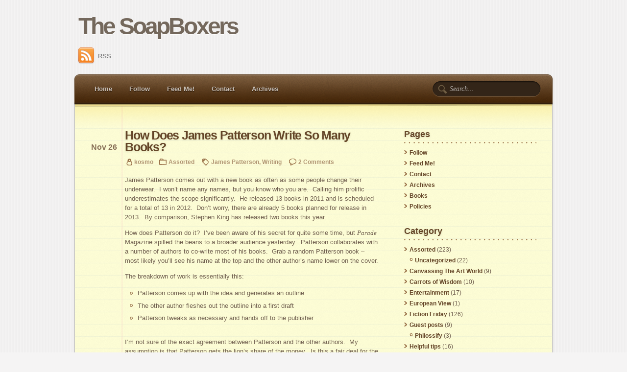

--- FILE ---
content_type: text/html; charset=UTF-8
request_url: https://www.thesoapboxers.com/2012/11/26/how-does-james-patterson-write-so-many-books/
body_size: 10641
content:
<!DOCTYPE html PUBLIC "-//W3C//DTD XHTML 1.0 Transitional//EN" "http://www.w3.org/TR/xhtml1/DTD/xhtml1-transitional.dtd">
<html xmlns="http://www.w3.org/1999/xhtml">
<head>
<meta http-equiv="Content-Type" content="text/html; charset=UTF-8" />
<title>  How Does James Patterson Write So Many Books?</title>

<link href="https://www.thesoapboxers.com/wp-content/themes/old-notepad-theme/style.css" rel="stylesheet" type="text/css" />
<link rel="pingback" href="https://www.thesoapboxers.com/xmlrpc.php" />

<meta name='robots' content='max-image-preview:large' />
<link rel="alternate" type="application/rss+xml" title="The SoapBoxers &raquo; How Does James Patterson Write So Many Books? Comments Feed" href="https://www.thesoapboxers.com/2012/11/26/how-does-james-patterson-write-so-many-books/feed/" />
<link rel="alternate" title="oEmbed (JSON)" type="application/json+oembed" href="https://www.thesoapboxers.com/wp-json/oembed/1.0/embed?url=https%3A%2F%2Fwww.thesoapboxers.com%2F2012%2F11%2F26%2Fhow-does-james-patterson-write-so-many-books%2F" />
<link rel="alternate" title="oEmbed (XML)" type="text/xml+oembed" href="https://www.thesoapboxers.com/wp-json/oembed/1.0/embed?url=https%3A%2F%2Fwww.thesoapboxers.com%2F2012%2F11%2F26%2Fhow-does-james-patterson-write-so-many-books%2F&#038;format=xml" />
<style id='wp-img-auto-sizes-contain-inline-css' type='text/css'>
img:is([sizes=auto i],[sizes^="auto," i]){contain-intrinsic-size:3000px 1500px}
/*# sourceURL=wp-img-auto-sizes-contain-inline-css */
</style>
<style id='wp-emoji-styles-inline-css' type='text/css'>

	img.wp-smiley, img.emoji {
		display: inline !important;
		border: none !important;
		box-shadow: none !important;
		height: 1em !important;
		width: 1em !important;
		margin: 0 0.07em !important;
		vertical-align: -0.1em !important;
		background: none !important;
		padding: 0 !important;
	}
/*# sourceURL=wp-emoji-styles-inline-css */
</style>
<style id='wp-block-library-inline-css' type='text/css'>
:root{--wp-block-synced-color:#7a00df;--wp-block-synced-color--rgb:122,0,223;--wp-bound-block-color:var(--wp-block-synced-color);--wp-editor-canvas-background:#ddd;--wp-admin-theme-color:#007cba;--wp-admin-theme-color--rgb:0,124,186;--wp-admin-theme-color-darker-10:#006ba1;--wp-admin-theme-color-darker-10--rgb:0,107,160.5;--wp-admin-theme-color-darker-20:#005a87;--wp-admin-theme-color-darker-20--rgb:0,90,135;--wp-admin-border-width-focus:2px}@media (min-resolution:192dpi){:root{--wp-admin-border-width-focus:1.5px}}.wp-element-button{cursor:pointer}:root .has-very-light-gray-background-color{background-color:#eee}:root .has-very-dark-gray-background-color{background-color:#313131}:root .has-very-light-gray-color{color:#eee}:root .has-very-dark-gray-color{color:#313131}:root .has-vivid-green-cyan-to-vivid-cyan-blue-gradient-background{background:linear-gradient(135deg,#00d084,#0693e3)}:root .has-purple-crush-gradient-background{background:linear-gradient(135deg,#34e2e4,#4721fb 50%,#ab1dfe)}:root .has-hazy-dawn-gradient-background{background:linear-gradient(135deg,#faaca8,#dad0ec)}:root .has-subdued-olive-gradient-background{background:linear-gradient(135deg,#fafae1,#67a671)}:root .has-atomic-cream-gradient-background{background:linear-gradient(135deg,#fdd79a,#004a59)}:root .has-nightshade-gradient-background{background:linear-gradient(135deg,#330968,#31cdcf)}:root .has-midnight-gradient-background{background:linear-gradient(135deg,#020381,#2874fc)}:root{--wp--preset--font-size--normal:16px;--wp--preset--font-size--huge:42px}.has-regular-font-size{font-size:1em}.has-larger-font-size{font-size:2.625em}.has-normal-font-size{font-size:var(--wp--preset--font-size--normal)}.has-huge-font-size{font-size:var(--wp--preset--font-size--huge)}.has-text-align-center{text-align:center}.has-text-align-left{text-align:left}.has-text-align-right{text-align:right}.has-fit-text{white-space:nowrap!important}#end-resizable-editor-section{display:none}.aligncenter{clear:both}.items-justified-left{justify-content:flex-start}.items-justified-center{justify-content:center}.items-justified-right{justify-content:flex-end}.items-justified-space-between{justify-content:space-between}.screen-reader-text{border:0;clip-path:inset(50%);height:1px;margin:-1px;overflow:hidden;padding:0;position:absolute;width:1px;word-wrap:normal!important}.screen-reader-text:focus{background-color:#ddd;clip-path:none;color:#444;display:block;font-size:1em;height:auto;left:5px;line-height:normal;padding:15px 23px 14px;text-decoration:none;top:5px;width:auto;z-index:100000}html :where(.has-border-color){border-style:solid}html :where([style*=border-top-color]){border-top-style:solid}html :where([style*=border-right-color]){border-right-style:solid}html :where([style*=border-bottom-color]){border-bottom-style:solid}html :where([style*=border-left-color]){border-left-style:solid}html :where([style*=border-width]){border-style:solid}html :where([style*=border-top-width]){border-top-style:solid}html :where([style*=border-right-width]){border-right-style:solid}html :where([style*=border-bottom-width]){border-bottom-style:solid}html :where([style*=border-left-width]){border-left-style:solid}html :where(img[class*=wp-image-]){height:auto;max-width:100%}:where(figure){margin:0 0 1em}html :where(.is-position-sticky){--wp-admin--admin-bar--position-offset:var(--wp-admin--admin-bar--height,0px)}@media screen and (max-width:600px){html :where(.is-position-sticky){--wp-admin--admin-bar--position-offset:0px}}

/*# sourceURL=wp-block-library-inline-css */
</style><style id='global-styles-inline-css' type='text/css'>
:root{--wp--preset--aspect-ratio--square: 1;--wp--preset--aspect-ratio--4-3: 4/3;--wp--preset--aspect-ratio--3-4: 3/4;--wp--preset--aspect-ratio--3-2: 3/2;--wp--preset--aspect-ratio--2-3: 2/3;--wp--preset--aspect-ratio--16-9: 16/9;--wp--preset--aspect-ratio--9-16: 9/16;--wp--preset--color--black: #000000;--wp--preset--color--cyan-bluish-gray: #abb8c3;--wp--preset--color--white: #ffffff;--wp--preset--color--pale-pink: #f78da7;--wp--preset--color--vivid-red: #cf2e2e;--wp--preset--color--luminous-vivid-orange: #ff6900;--wp--preset--color--luminous-vivid-amber: #fcb900;--wp--preset--color--light-green-cyan: #7bdcb5;--wp--preset--color--vivid-green-cyan: #00d084;--wp--preset--color--pale-cyan-blue: #8ed1fc;--wp--preset--color--vivid-cyan-blue: #0693e3;--wp--preset--color--vivid-purple: #9b51e0;--wp--preset--gradient--vivid-cyan-blue-to-vivid-purple: linear-gradient(135deg,rgb(6,147,227) 0%,rgb(155,81,224) 100%);--wp--preset--gradient--light-green-cyan-to-vivid-green-cyan: linear-gradient(135deg,rgb(122,220,180) 0%,rgb(0,208,130) 100%);--wp--preset--gradient--luminous-vivid-amber-to-luminous-vivid-orange: linear-gradient(135deg,rgb(252,185,0) 0%,rgb(255,105,0) 100%);--wp--preset--gradient--luminous-vivid-orange-to-vivid-red: linear-gradient(135deg,rgb(255,105,0) 0%,rgb(207,46,46) 100%);--wp--preset--gradient--very-light-gray-to-cyan-bluish-gray: linear-gradient(135deg,rgb(238,238,238) 0%,rgb(169,184,195) 100%);--wp--preset--gradient--cool-to-warm-spectrum: linear-gradient(135deg,rgb(74,234,220) 0%,rgb(151,120,209) 20%,rgb(207,42,186) 40%,rgb(238,44,130) 60%,rgb(251,105,98) 80%,rgb(254,248,76) 100%);--wp--preset--gradient--blush-light-purple: linear-gradient(135deg,rgb(255,206,236) 0%,rgb(152,150,240) 100%);--wp--preset--gradient--blush-bordeaux: linear-gradient(135deg,rgb(254,205,165) 0%,rgb(254,45,45) 50%,rgb(107,0,62) 100%);--wp--preset--gradient--luminous-dusk: linear-gradient(135deg,rgb(255,203,112) 0%,rgb(199,81,192) 50%,rgb(65,88,208) 100%);--wp--preset--gradient--pale-ocean: linear-gradient(135deg,rgb(255,245,203) 0%,rgb(182,227,212) 50%,rgb(51,167,181) 100%);--wp--preset--gradient--electric-grass: linear-gradient(135deg,rgb(202,248,128) 0%,rgb(113,206,126) 100%);--wp--preset--gradient--midnight: linear-gradient(135deg,rgb(2,3,129) 0%,rgb(40,116,252) 100%);--wp--preset--font-size--small: 13px;--wp--preset--font-size--medium: 20px;--wp--preset--font-size--large: 36px;--wp--preset--font-size--x-large: 42px;--wp--preset--spacing--20: 0.44rem;--wp--preset--spacing--30: 0.67rem;--wp--preset--spacing--40: 1rem;--wp--preset--spacing--50: 1.5rem;--wp--preset--spacing--60: 2.25rem;--wp--preset--spacing--70: 3.38rem;--wp--preset--spacing--80: 5.06rem;--wp--preset--shadow--natural: 6px 6px 9px rgba(0, 0, 0, 0.2);--wp--preset--shadow--deep: 12px 12px 50px rgba(0, 0, 0, 0.4);--wp--preset--shadow--sharp: 6px 6px 0px rgba(0, 0, 0, 0.2);--wp--preset--shadow--outlined: 6px 6px 0px -3px rgb(255, 255, 255), 6px 6px rgb(0, 0, 0);--wp--preset--shadow--crisp: 6px 6px 0px rgb(0, 0, 0);}:where(.is-layout-flex){gap: 0.5em;}:where(.is-layout-grid){gap: 0.5em;}body .is-layout-flex{display: flex;}.is-layout-flex{flex-wrap: wrap;align-items: center;}.is-layout-flex > :is(*, div){margin: 0;}body .is-layout-grid{display: grid;}.is-layout-grid > :is(*, div){margin: 0;}:where(.wp-block-columns.is-layout-flex){gap: 2em;}:where(.wp-block-columns.is-layout-grid){gap: 2em;}:where(.wp-block-post-template.is-layout-flex){gap: 1.25em;}:where(.wp-block-post-template.is-layout-grid){gap: 1.25em;}.has-black-color{color: var(--wp--preset--color--black) !important;}.has-cyan-bluish-gray-color{color: var(--wp--preset--color--cyan-bluish-gray) !important;}.has-white-color{color: var(--wp--preset--color--white) !important;}.has-pale-pink-color{color: var(--wp--preset--color--pale-pink) !important;}.has-vivid-red-color{color: var(--wp--preset--color--vivid-red) !important;}.has-luminous-vivid-orange-color{color: var(--wp--preset--color--luminous-vivid-orange) !important;}.has-luminous-vivid-amber-color{color: var(--wp--preset--color--luminous-vivid-amber) !important;}.has-light-green-cyan-color{color: var(--wp--preset--color--light-green-cyan) !important;}.has-vivid-green-cyan-color{color: var(--wp--preset--color--vivid-green-cyan) !important;}.has-pale-cyan-blue-color{color: var(--wp--preset--color--pale-cyan-blue) !important;}.has-vivid-cyan-blue-color{color: var(--wp--preset--color--vivid-cyan-blue) !important;}.has-vivid-purple-color{color: var(--wp--preset--color--vivid-purple) !important;}.has-black-background-color{background-color: var(--wp--preset--color--black) !important;}.has-cyan-bluish-gray-background-color{background-color: var(--wp--preset--color--cyan-bluish-gray) !important;}.has-white-background-color{background-color: var(--wp--preset--color--white) !important;}.has-pale-pink-background-color{background-color: var(--wp--preset--color--pale-pink) !important;}.has-vivid-red-background-color{background-color: var(--wp--preset--color--vivid-red) !important;}.has-luminous-vivid-orange-background-color{background-color: var(--wp--preset--color--luminous-vivid-orange) !important;}.has-luminous-vivid-amber-background-color{background-color: var(--wp--preset--color--luminous-vivid-amber) !important;}.has-light-green-cyan-background-color{background-color: var(--wp--preset--color--light-green-cyan) !important;}.has-vivid-green-cyan-background-color{background-color: var(--wp--preset--color--vivid-green-cyan) !important;}.has-pale-cyan-blue-background-color{background-color: var(--wp--preset--color--pale-cyan-blue) !important;}.has-vivid-cyan-blue-background-color{background-color: var(--wp--preset--color--vivid-cyan-blue) !important;}.has-vivid-purple-background-color{background-color: var(--wp--preset--color--vivid-purple) !important;}.has-black-border-color{border-color: var(--wp--preset--color--black) !important;}.has-cyan-bluish-gray-border-color{border-color: var(--wp--preset--color--cyan-bluish-gray) !important;}.has-white-border-color{border-color: var(--wp--preset--color--white) !important;}.has-pale-pink-border-color{border-color: var(--wp--preset--color--pale-pink) !important;}.has-vivid-red-border-color{border-color: var(--wp--preset--color--vivid-red) !important;}.has-luminous-vivid-orange-border-color{border-color: var(--wp--preset--color--luminous-vivid-orange) !important;}.has-luminous-vivid-amber-border-color{border-color: var(--wp--preset--color--luminous-vivid-amber) !important;}.has-light-green-cyan-border-color{border-color: var(--wp--preset--color--light-green-cyan) !important;}.has-vivid-green-cyan-border-color{border-color: var(--wp--preset--color--vivid-green-cyan) !important;}.has-pale-cyan-blue-border-color{border-color: var(--wp--preset--color--pale-cyan-blue) !important;}.has-vivid-cyan-blue-border-color{border-color: var(--wp--preset--color--vivid-cyan-blue) !important;}.has-vivid-purple-border-color{border-color: var(--wp--preset--color--vivid-purple) !important;}.has-vivid-cyan-blue-to-vivid-purple-gradient-background{background: var(--wp--preset--gradient--vivid-cyan-blue-to-vivid-purple) !important;}.has-light-green-cyan-to-vivid-green-cyan-gradient-background{background: var(--wp--preset--gradient--light-green-cyan-to-vivid-green-cyan) !important;}.has-luminous-vivid-amber-to-luminous-vivid-orange-gradient-background{background: var(--wp--preset--gradient--luminous-vivid-amber-to-luminous-vivid-orange) !important;}.has-luminous-vivid-orange-to-vivid-red-gradient-background{background: var(--wp--preset--gradient--luminous-vivid-orange-to-vivid-red) !important;}.has-very-light-gray-to-cyan-bluish-gray-gradient-background{background: var(--wp--preset--gradient--very-light-gray-to-cyan-bluish-gray) !important;}.has-cool-to-warm-spectrum-gradient-background{background: var(--wp--preset--gradient--cool-to-warm-spectrum) !important;}.has-blush-light-purple-gradient-background{background: var(--wp--preset--gradient--blush-light-purple) !important;}.has-blush-bordeaux-gradient-background{background: var(--wp--preset--gradient--blush-bordeaux) !important;}.has-luminous-dusk-gradient-background{background: var(--wp--preset--gradient--luminous-dusk) !important;}.has-pale-ocean-gradient-background{background: var(--wp--preset--gradient--pale-ocean) !important;}.has-electric-grass-gradient-background{background: var(--wp--preset--gradient--electric-grass) !important;}.has-midnight-gradient-background{background: var(--wp--preset--gradient--midnight) !important;}.has-small-font-size{font-size: var(--wp--preset--font-size--small) !important;}.has-medium-font-size{font-size: var(--wp--preset--font-size--medium) !important;}.has-large-font-size{font-size: var(--wp--preset--font-size--large) !important;}.has-x-large-font-size{font-size: var(--wp--preset--font-size--x-large) !important;}
/*# sourceURL=global-styles-inline-css */
</style>

<style id='classic-theme-styles-inline-css' type='text/css'>
/*! This file is auto-generated */
.wp-block-button__link{color:#fff;background-color:#32373c;border-radius:9999px;box-shadow:none;text-decoration:none;padding:calc(.667em + 2px) calc(1.333em + 2px);font-size:1.125em}.wp-block-file__button{background:#32373c;color:#fff;text-decoration:none}
/*# sourceURL=/wp-includes/css/classic-themes.min.css */
</style>
<link rel="https://api.w.org/" href="https://www.thesoapboxers.com/wp-json/" /><link rel="alternate" title="JSON" type="application/json" href="https://www.thesoapboxers.com/wp-json/wp/v2/posts/14861" /><link rel="EditURI" type="application/rsd+xml" title="RSD" href="https://www.thesoapboxers.com/xmlrpc.php?rsd" />
<meta name="generator" content="WordPress 6.9" />
<link rel="canonical" href="https://www.thesoapboxers.com/2012/11/26/how-does-james-patterson-write-so-many-books/" />
<link rel='shortlink' href='https://www.thesoapboxers.com/?p=14861' />
</head>
<body>
<div id="header">
	<h1 id="logo"><a href="https://www.thesoapboxers.com">The SoapBoxers</a></h1>
	<p class="description"></p>

	<p class="socialmedia">
	<a href="https://www.thesoapboxers.com/feed/"><img src="https://www.thesoapboxers.com/wp-content/themes/old-notepad-theme/img/socialmedia/rss.png" alt="RSS" />RSS</a>
</p>

	<ul id="nav">




<li><a href="https://www.thesoapboxers.com">Home</a></li>
		<li class="page_item page-item-2972"><a href="https://www.thesoapboxers.com/subscribe/">Follow</a></li>
<li class="page_item page-item-6374"><a href="https://www.thesoapboxers.com/help-us/">Feed Me!</a></li>
<li class="page_item page-item-2723"><a href="https://www.thesoapboxers.com/contact/">Contact</a></li>
<li class="page_item page-item-918"><a href="https://www.thesoapboxers.com/browse-the-archives/">Archives</a></li>





		
	</ul>
		<form method="get" id="searchform" action="https://www.thesoapboxers.com/">
		<input type="text" value="Search..." name="s" id="s" onblur="if (this.value == '') {this.value = 'Search...';}" onfocus="if (this.value == 'Search...') {this.value = '';}" />
		<input type="hidden" id="searchsubmit" />
	</form></div>
<!--/header -->
<div id="wrapper">

	<div id="content">

	
		<div class="post">
			<h2 class="post-title"><a href="https://www.thesoapboxers.com/2012/11/26/how-does-james-patterson-write-so-many-books/" title="How Does James Patterson Write So Many Books?">How Does James Patterson Write So Many Books?</a></h2>
			<p class="post-date">Nov 26</p>
			<p class="post-data"><span class="postauthor"><a href="http://www.thesoapboxers.com/author/admin-2-2/" title="Visit kosmo&#8217;s website" rel="author external">kosmo</a></span><span class="postcategory"><a href="https://www.thesoapboxers.com/category/assorted/" rel="category tag">Assorted</a></span> <span class="posttag"><a href="https://www.thesoapboxers.com/tag/james-patterson/" rel="tag">James Patterson</a>, <a href="https://www.thesoapboxers.com/tag/writing/" rel="tag">Writing</a></span> <span class="postcomment"><a href="https://www.thesoapboxers.com/2012/11/26/how-does-james-patterson-write-so-many-books/#comments">2 Comments</a></span></p>
			<p>James Patterson comes out with a new book as often as some people change their underwear.  I won&#8217;t name any names, but you know who you are.  Calling him prolific underestimates the scope significantly.  He released 13 books in 2011 and is scheduled for a total of 13 in 2012.  Don&#8217;t worry, there are already 5 books planned for release in 2013.  By comparison, Stephen King has released two books this year.</p>
<p>How does Patterson do it?  I&#8217;ve been aware of his secret for quite some time, but <em>Parade</em> Magazine spilled the beans to a broader audience yesterday.  Patterson collaborates with a number of authors to co-write most of his books.  Grab a random Patterson book &#8211; most likely you&#8217;ll see his name at the top and the other author&#8217;s name lower on the cover.</p>
<p>The breakdown of work is essentially this:</p>
<ul>
<li>Patterson comes up with the idea and generates an outline</li>
<li>The other author fleshes out the outline into a first draft</li>
<li>Patterson tweaks as necessary and hands off to the publisher</li>
</ul>
<p>I&#8217;m not sure of the exact agreement between Patterson and the other authors.  My assumption is that Patterson gets the lion&#8217;s share of the money.  Is this a fair deal for the other authors?</p>
<p>It sounds like other authors are doing a lot of the work &#8211; and they are.  However, we shouldn&#8217;t underestimate Patterson&#8217;s contributions to the books.  Coming up with a good idea for a novel is hard, as is determining that path the plot will take.  Edison once said that genius is 99% perspiration and 1% inspiration.  It&#8217;s important to remember that both aspects of genius must be in place for it to work.  Just as inspiration without perspiration will fail, so will perspiration without inspiration.</p>
<p>Most importantly, though, is the value of Patterson&#8217;s name.  Putting his name on a book guarantees premium placement in book stores, a huge number of sales, and likely a top spot on best seller lists.  This is due to a strong reputation Patterson has built up over the years.  While Patterson&#8217;s collaborators are doing a lot of the work, they are also reaping huge benefits by associating themselves with him.  They may get a considerably smaller chunk of the pie than they would if they created the same book independently, but they are getting a slice of a much larger pie.</p>
<p>For whatever reason, Patterson is an author I like best in audio format.  I don&#8217;t often grab his books and read them.  There&#8217;s no explanation for this &#8211; there are other authors I enjoying reading and dislike listening to their audio books.  Probably my favorite Patterson book is <em>The Jester</em>, which he co-wrote with Andrew Gross.</p>
<p><iframe style="width: 120px; height: 240px;" src="http://rcm.amazon.com/e/cm?lt1=_blank&amp;bc1=000000&amp;IS2=1&amp;bg1=FFFFFF&amp;fc1=000000&amp;lc1=0000FF&amp;t=thecasobs-20&amp;o=1&amp;p=8&amp;l=as4&amp;m=amazon&amp;f=ifr&amp;ref=ss_til&amp;asins=B000FA66WQ" frameborder="0" marginwidth="0" marginheight="0" scrolling="no" width="320" height="240"></iframe></p>
<div class="zemanta-pixie" style="margin-top: 10px; height: 15px;"><a class="zemanta-pixie-a" title="Enhanced by Zemanta" href="http://www.zemanta.com/?px"><img decoding="async" class="zemanta-pixie-img" style="float: right;" src="http://img.zemanta.com/zemified_e.png?x-id=bb6e043e-fa67-46f9-99b6-8b5aeb54c871" alt="Enhanced by Zemanta" /></a></div>
					</div>
		<!--/post -->

		<p class="post-nav"> <span class="previous"><a href="https://www.thesoapboxers.com/2012/11/23/has-thanksgiving-become-black-thursday/" rel="prev">Has Thanksgiving Become Black Thursday?</a></span> <span class="next"><a href="https://www.thesoapboxers.com/2012/11/27/big-10-will-have-14-teams/" rel="next">Big 10 Will Have 14 Teams</a></span></p>			

	
<!-- You can start editing here. -->

	<h4 id="comments">2 Comments <em>(<a href="#respond">+add yours?</a>)</em></h4>

	<div class="comment-nav">
		<span class="previous"></span>
		<span class="next"></span>
	</div>

	<ol class="commentlist">
	   <li>
		<p class="comment-author">
			<img alt='' src='https://secure.gravatar.com/avatar/0ea611f2242614b7bd779d80ca964799210fb7eefaabf3869a4e703dc19a97a5?s=42&#038;d=%3Cpath_to_url%3E&#038;r=g' srcset='https://secure.gravatar.com/avatar/0ea611f2242614b7bd779d80ca964799210fb7eefaabf3869a4e703dc19a97a5?s=84&#038;d=%3Cpath_to_url%3E&#038;r=g 2x' class='avatar avatar-42 photo' height='42' width='42' decoding='async'/>			<cite><a href="http://aelizabethwest.wordpress.com/" class="url" rel="ugc external nofollow">Elizabeth West</a></cite><br />
			<small>Nov 26, 2012 @ 11:58:16</small>
		</p>
		<div class="commententry" id="commententry-90585">
					
			<p>Ghostwriting is a very legitimate profession.  I&#8217;m not surprised by this.  I won&#8217;t do it, however.  If I work that hard, I want everyone to know it.</p>
		</div>
		
		<p class="reply">
		<a rel="nofollow" class="comment-reply-link" href="https://www.thesoapboxers.com/2012/11/26/how-does-james-patterson-write-so-many-books/?replytocom=90585#respond" data-commentid="90585" data-postid="14861" data-belowelement="commententry-90585" data-respondelement="respond" data-replyto="Reply to Elizabeth West" aria-label="Reply to Elizabeth West">Reply</a>		</p>

</li><!-- #comment-## -->
   <li>
		<p class="comment-author">
			<img alt='' src='https://secure.gravatar.com/avatar/2b23e47b5f9d59dff6972a5c24c1a2dfec97501d2d892d0466a63ec89514d753?s=42&#038;d=%3Cpath_to_url%3E&#038;r=g' srcset='https://secure.gravatar.com/avatar/2b23e47b5f9d59dff6972a5c24c1a2dfec97501d2d892d0466a63ec89514d753?s=84&#038;d=%3Cpath_to_url%3E&#038;r=g 2x' class='avatar avatar-42 photo' height='42' width='42' decoding='async'/>			<cite><a href="http://www.thesoapboxers.com/author/admin-2-2/" class="url" rel="ugc">kosmo</a></cite><br />
			<small>Nov 26, 2012 @ 15:31:23</small>
		</p>
		<div class="commententry" id="commententry-90600">
					
			<p>I wouldn&#8217;t call it ghostwriting, exactly.  The other author does get official credit, and Patterson is involved in various aspects of the writing process.  Definitely it&#8217;s not Nancy Drew / Hardy Boys style ghostwriting.</p>
		</div>
		
		<p class="reply">
		<a rel="nofollow" class="comment-reply-link" href="https://www.thesoapboxers.com/2012/11/26/how-does-james-patterson-write-so-many-books/?replytocom=90600#respond" data-commentid="90600" data-postid="14861" data-belowelement="commententry-90600" data-respondelement="respond" data-replyto="Reply to kosmo" aria-label="Reply to kosmo">Reply</a>		</p>

</li><!-- #comment-## -->
	</ol>

 


<div id="respond">

<h4>Leave a Reply</h4>

<p class="cancel-comment-reply">
	<a rel="nofollow" id="cancel-comment-reply-link" href="/2012/11/26/how-does-james-patterson-write-so-many-books/#respond" style="display:none;">Cancel</a></p>


<form action="https://www.thesoapboxers.com/wp-comments-post.php" method="post" id="commentform">


<p><input type="text" name="author" id="author" value="" size="22" tabindex="1" aria-required='true' />
<label for="author">Name <small>(required)</small></label></p>

<p><input type="text" name="email" id="email" value="" size="22" tabindex="2" aria-required='true' />
<label for="email">Mail <small>(required)</small></label></p>

<p><input type="text" name="url" id="url" value="" size="22" tabindex="3" />
<label for="url">Website</label></p>


<!--<p><small><strong>XHTML:</strong> You can use these tags: <code>&lt;a href=&quot;&quot; title=&quot;&quot;&gt; &lt;abbr title=&quot;&quot;&gt; &lt;acronym title=&quot;&quot;&gt; &lt;b&gt; &lt;blockquote cite=&quot;&quot;&gt; &lt;cite&gt; &lt;code&gt; &lt;del datetime=&quot;&quot;&gt; &lt;em&gt; &lt;i&gt; &lt;q cite=&quot;&quot;&gt; &lt;s&gt; &lt;strike&gt; &lt;strong&gt; </code></small></p>-->

<p><textarea name="comment" id="comment" cols="58" rows="10" tabindex="4"></textarea></p>

<p><input name="submit" type="submit" id="submit" tabindex="5" value="Submit Comment" />
<input type='hidden' name='comment_post_ID' value='14861' id='comment_post_ID' />
<input type='hidden' name='comment_parent' id='comment_parent' value='0' />
</p>
<p style="display: none;"><input type="hidden" id="akismet_comment_nonce" name="akismet_comment_nonce" value="55f2942f54" /></p><p style="display: none !important;" class="akismet-fields-container" data-prefix="ak_"><label>&#916;<textarea name="ak_hp_textarea" cols="45" rows="8" maxlength="100"></textarea></label><input type="hidden" id="ak_js_1" name="ak_js" value="240"/><script>document.getElementById( "ak_js_1" ).setAttribute( "value", ( new Date() ).getTime() );</script></p>
</form>

</div>


	

	</div>
	<!--/content -->

	<div id="sidebar">


		<div class="widget">
			<h4>Pages</h4>
			<ul>
			<li class="page_item page-item-2972"><a href="https://www.thesoapboxers.com/subscribe/">Follow</a></li>
<li class="page_item page-item-6374"><a href="https://www.thesoapboxers.com/help-us/">Feed Me!</a></li>
<li class="page_item page-item-2723"><a href="https://www.thesoapboxers.com/contact/">Contact</a></li>
<li class="page_item page-item-918"><a href="https://www.thesoapboxers.com/browse-the-archives/">Archives</a></li>
<li class="page_item page-item-5745"><a href="https://www.thesoapboxers.com/about/books/">Books</a></li>
<li class="page_item page-item-251"><a href="https://www.thesoapboxers.com/about/policies/">Policies</a></li>
			</ul>
		</div>

		<div class="widget">
			<h4>Category</h4>
			<ul>
				<li class="cat-item cat-item-387"><a href="https://www.thesoapboxers.com/category/assorted/">Assorted</a> (223)
<ul class='children'>
	<li class="cat-item cat-item-1"><a href="https://www.thesoapboxers.com/category/assorted/uncategorized/">Uncategorized</a> (22)
</li>
</ul>
</li>
	<li class="cat-item cat-item-1198"><a href="https://www.thesoapboxers.com/category/canvassing-the-art-world/">Canvassing The Art World</a> (9)
</li>
	<li class="cat-item cat-item-318"><a href="https://www.thesoapboxers.com/category/carrots/">Carrots of Wisdom</a> (10)
</li>
	<li class="cat-item cat-item-221"><a href="https://www.thesoapboxers.com/category/entertainment/">Entertainment</a> (17)
</li>
	<li class="cat-item cat-item-440"><a href="https://www.thesoapboxers.com/category/euro/">European View</a> (1)
</li>
	<li class="cat-item cat-item-6"><a href="https://www.thesoapboxers.com/category/fiction-friday/">Fiction Friday</a> (126)
</li>
	<li class="cat-item cat-item-39"><a href="https://www.thesoapboxers.com/category/guest-posts/">Guest posts</a> (9)
<ul class='children'>
	<li class="cat-item cat-item-197"><a href="https://www.thesoapboxers.com/category/guest-posts/philossify/">Philossify</a> (3)
</li>
</ul>
</li>
	<li class="cat-item cat-item-23"><a href="https://www.thesoapboxers.com/category/helpful-tips/">Helpful tips</a> (16)
</li>
	<li class="cat-item cat-item-4"><a href="https://www.thesoapboxers.com/category/humor/">Humor</a> (12)
</li>
	<li class="cat-item cat-item-24"><a href="https://www.thesoapboxers.com/category/news/">News</a> (75)
</li>
	<li class="cat-item cat-item-314"><a href="https://www.thesoapboxers.com/category/canada/">North of the Border</a> (11)
</li>
	<li class="cat-item cat-item-497"><a href="https://www.thesoapboxers.com/category/opinion/">Opinion</a> (9)
</li>
	<li class="cat-item cat-item-151"><a href="https://www.thesoapboxers.com/category/people/">People</a> (13)
</li>
	<li class="cat-item cat-item-171"><a href="https://www.thesoapboxers.com/category/personal-finance/">Personal Finance</a> (8)
</li>
	<li class="cat-item cat-item-533"><a href="https://www.thesoapboxers.com/category/martin/">Ramblings from Martin</a> (157)
</li>
	<li class="cat-item cat-item-395"><a href="https://www.thesoapboxers.com/category/reality-bytes/">Reality Bytes</a> (6)
</li>
	<li class="cat-item cat-item-34"><a href="https://www.thesoapboxers.com/category/review/">Review</a> (55)
</li>
	<li class="cat-item cat-item-25"><a href="https://www.thesoapboxers.com/category/science/">Science</a> (6)
</li>
	<li class="cat-item cat-item-16"><a href="https://www.thesoapboxers.com/category/sports/">Sports</a> (402)
</li>
	<li class="cat-item cat-item-110"><a href="https://www.thesoapboxers.com/category/technology/">Technology</a> (23)
</li>
	<li class="cat-item cat-item-1159"><a href="https://www.thesoapboxers.com/category/the-dilbertesque-files/">The Dilbertesque Files</a> (1)
</li>
	<li class="cat-item cat-item-184"><a href="https://www.thesoapboxers.com/category/the-goodman-file/">The Goodman File</a> (160)
<ul class='children'>
	<li class="cat-item cat-item-833"><a href="https://www.thesoapboxers.com/category/the-goodman-file/picks/">Johnny&#039;s Picks</a> (15)
</li>
</ul>
</li>
	<li class="cat-item cat-item-410"><a href="https://www.thesoapboxers.com/category/playground/">The Playground</a> (28)
</li>
	<li class="cat-item cat-item-479"><a href="https://www.thesoapboxers.com/category/political/">The Political Observers</a> (173)
</li>
	<li class="cat-item cat-item-351"><a href="https://www.thesoapboxers.com/category/travels-and-tales/">Travels and Tales</a> (5)
</li>
			</ul>
		</div>

		<div class="widget">
			<h4>Archives</h4>
			<ul>
				<li><a href='https://www.thesoapboxers.com/2016/06/'>June 2016</a></li>
	<li><a href='https://www.thesoapboxers.com/2016/05/'>May 2016</a></li>
	<li><a href='https://www.thesoapboxers.com/2016/04/'>April 2016</a></li>
	<li><a href='https://www.thesoapboxers.com/2014/08/'>August 2014</a></li>
	<li><a href='https://www.thesoapboxers.com/2014/05/'>May 2014</a></li>
	<li><a href='https://www.thesoapboxers.com/2014/04/'>April 2014</a></li>
	<li><a href='https://www.thesoapboxers.com/2014/01/'>January 2014</a></li>
	<li><a href='https://www.thesoapboxers.com/2013/12/'>December 2013</a></li>
	<li><a href='https://www.thesoapboxers.com/2013/11/'>November 2013</a></li>
	<li><a href='https://www.thesoapboxers.com/2013/10/'>October 2013</a></li>
	<li><a href='https://www.thesoapboxers.com/2013/09/'>September 2013</a></li>
	<li><a href='https://www.thesoapboxers.com/2013/08/'>August 2013</a></li>
	<li><a href='https://www.thesoapboxers.com/2013/07/'>July 2013</a></li>
	<li><a href='https://www.thesoapboxers.com/2013/06/'>June 2013</a></li>
	<li><a href='https://www.thesoapboxers.com/2013/05/'>May 2013</a></li>
	<li><a href='https://www.thesoapboxers.com/2013/04/'>April 2013</a></li>
	<li><a href='https://www.thesoapboxers.com/2013/03/'>March 2013</a></li>
	<li><a href='https://www.thesoapboxers.com/2013/02/'>February 2013</a></li>
	<li><a href='https://www.thesoapboxers.com/2013/01/'>January 2013</a></li>
	<li><a href='https://www.thesoapboxers.com/2012/12/'>December 2012</a></li>
	<li><a href='https://www.thesoapboxers.com/2012/11/'>November 2012</a></li>
	<li><a href='https://www.thesoapboxers.com/2012/10/'>October 2012</a></li>
	<li><a href='https://www.thesoapboxers.com/2012/09/'>September 2012</a></li>
	<li><a href='https://www.thesoapboxers.com/2012/08/'>August 2012</a></li>
	<li><a href='https://www.thesoapboxers.com/2012/07/'>July 2012</a></li>
	<li><a href='https://www.thesoapboxers.com/2012/06/'>June 2012</a></li>
	<li><a href='https://www.thesoapboxers.com/2012/05/'>May 2012</a></li>
	<li><a href='https://www.thesoapboxers.com/2012/04/'>April 2012</a></li>
	<li><a href='https://www.thesoapboxers.com/2012/03/'>March 2012</a></li>
	<li><a href='https://www.thesoapboxers.com/2012/02/'>February 2012</a></li>
	<li><a href='https://www.thesoapboxers.com/2012/01/'>January 2012</a></li>
	<li><a href='https://www.thesoapboxers.com/2011/12/'>December 2011</a></li>
	<li><a href='https://www.thesoapboxers.com/2011/11/'>November 2011</a></li>
	<li><a href='https://www.thesoapboxers.com/2011/10/'>October 2011</a></li>
	<li><a href='https://www.thesoapboxers.com/2011/09/'>September 2011</a></li>
	<li><a href='https://www.thesoapboxers.com/2011/08/'>August 2011</a></li>
	<li><a href='https://www.thesoapboxers.com/2011/07/'>July 2011</a></li>
	<li><a href='https://www.thesoapboxers.com/2011/06/'>June 2011</a></li>
	<li><a href='https://www.thesoapboxers.com/2011/05/'>May 2011</a></li>
	<li><a href='https://www.thesoapboxers.com/2011/04/'>April 2011</a></li>
	<li><a href='https://www.thesoapboxers.com/2011/03/'>March 2011</a></li>
	<li><a href='https://www.thesoapboxers.com/2011/02/'>February 2011</a></li>
	<li><a href='https://www.thesoapboxers.com/2011/01/'>January 2011</a></li>
	<li><a href='https://www.thesoapboxers.com/2010/12/'>December 2010</a></li>
	<li><a href='https://www.thesoapboxers.com/2010/11/'>November 2010</a></li>
	<li><a href='https://www.thesoapboxers.com/2010/10/'>October 2010</a></li>
	<li><a href='https://www.thesoapboxers.com/2010/09/'>September 2010</a></li>
	<li><a href='https://www.thesoapboxers.com/2010/08/'>August 2010</a></li>
	<li><a href='https://www.thesoapboxers.com/2010/07/'>July 2010</a></li>
	<li><a href='https://www.thesoapboxers.com/2010/06/'>June 2010</a></li>
	<li><a href='https://www.thesoapboxers.com/2010/05/'>May 2010</a></li>
	<li><a href='https://www.thesoapboxers.com/2010/04/'>April 2010</a></li>
	<li><a href='https://www.thesoapboxers.com/2010/03/'>March 2010</a></li>
	<li><a href='https://www.thesoapboxers.com/2010/02/'>February 2010</a></li>
	<li><a href='https://www.thesoapboxers.com/2010/01/'>January 2010</a></li>
	<li><a href='https://www.thesoapboxers.com/2009/12/'>December 2009</a></li>
	<li><a href='https://www.thesoapboxers.com/2009/11/'>November 2009</a></li>
	<li><a href='https://www.thesoapboxers.com/2009/10/'>October 2009</a></li>
	<li><a href='https://www.thesoapboxers.com/2009/09/'>September 2009</a></li>
	<li><a href='https://www.thesoapboxers.com/2009/08/'>August 2009</a></li>
	<li><a href='https://www.thesoapboxers.com/2009/07/'>July 2009</a></li>
	<li><a href='https://www.thesoapboxers.com/2009/06/'>June 2009</a></li>
	<li><a href='https://www.thesoapboxers.com/2009/05/'>May 2009</a></li>
	<li><a href='https://www.thesoapboxers.com/2009/04/'>April 2009</a></li>
	<li><a href='https://www.thesoapboxers.com/2009/03/'>March 2009</a></li>
	<li><a href='https://www.thesoapboxers.com/2009/02/'>February 2009</a></li>
	<li><a href='https://www.thesoapboxers.com/2009/01/'>January 2009</a></li>
	<li><a href='https://www.thesoapboxers.com/2008/12/'>December 2008</a></li>
	<li><a href='https://www.thesoapboxers.com/2008/11/'>November 2008</a></li>
	<li><a href='https://www.thesoapboxers.com/2008/10/'>October 2008</a></li>
			</ul>
		</div>

		<div class="widget">
			<h4>Recent Comments</h4>
			<ul>





<li><span class="comment_author">Lazy Man and Money</span> on <a href="https://www.thesoapboxers.com/2016/05/26/budget-tablet-hp-10-g2/#comment-864295" title="It's weird that the Nexus 7 can't be found cheaper. It launched for $229 in 2013 and I was able&hellip;"> Budget Tablet: HP 10 G2 (Android 5) </a></li> 






<li><span class="comment_author">Robert Hughes</span> on <a href="https://www.thesoapboxers.com/2009/02/17/what-are-the-best-baseball-sites/#comment-859339" title="Good question for asking! Another baseball season is at long last upon us! I take after baseball with an enthusiasm&hellip;"> What are the Best Baseball Sites? </a></li> 






<li><span class="comment_author">Cool Man</span> on <a href="https://www.thesoapboxers.com/2009/02/17/what-are-the-best-baseball-sites/#comment-858347" title="I like MLB"> What are the Best Baseball Sites? </a></li> 






<li><span class="comment_author">Lazy Man and Money</span> on <a href="https://www.thesoapboxers.com/2016/04/29/back-from-the-dead/#comment-857465" title="It's great to have you back."> Back from the dead </a></li> 






<li><span class="comment_author">Cindy Hoffman</span> on <a href="https://www.thesoapboxers.com/2010/02/10/the-best-comics-ever/#comment-844026" title="I was looking around and Google led me to this old post, and I was kind of moved, inspired and&hellip;"> The Best Comics Ever </a></li> 



</ul>
		</div>


	</div>
	<!--/sidebar -->
</div>
<!--/wrapper -->

<div id="footer">
	<p class="copyright">&copy; <a href="https://www.thesoapboxers.com">The SoapBoxers</a> 2025</p>
	<p class="credits">Powered by  <a href="http://wordpress.org">WordPress</a> | Theme by <a href="http://www.ndesign-studio.com">N.Design</a></div>
<!--/footer -->
<script type="speculationrules">
{"prefetch":[{"source":"document","where":{"and":[{"href_matches":"/*"},{"not":{"href_matches":["/wp-*.php","/wp-admin/*","/wp-content/uploads/*","/wp-content/*","/wp-content/plugins/*","/wp-content/themes/old-notepad-theme/*","/*\\?(.+)"]}},{"not":{"selector_matches":"a[rel~=\"nofollow\"]"}},{"not":{"selector_matches":".no-prefetch, .no-prefetch a"}}]},"eagerness":"conservative"}]}
</script>
<script type="text/javascript" src="https://www.thesoapboxers.com/wp-includes/js/comment-reply.min.js?ver=6.9" id="comment-reply-js" async="async" data-wp-strategy="async" fetchpriority="low"></script>
<script defer type="text/javascript" src="https://www.thesoapboxers.com/wp-content/plugins/akismet/_inc/akismet-frontend.js?ver=1745401221" id="akismet-frontend-js"></script>
<script id="wp-emoji-settings" type="application/json">
{"baseUrl":"https://s.w.org/images/core/emoji/17.0.2/72x72/","ext":".png","svgUrl":"https://s.w.org/images/core/emoji/17.0.2/svg/","svgExt":".svg","source":{"concatemoji":"https://www.thesoapboxers.com/wp-includes/js/wp-emoji-release.min.js?ver=6.9"}}
</script>
<script type="module">
/* <![CDATA[ */
/*! This file is auto-generated */
const a=JSON.parse(document.getElementById("wp-emoji-settings").textContent),o=(window._wpemojiSettings=a,"wpEmojiSettingsSupports"),s=["flag","emoji"];function i(e){try{var t={supportTests:e,timestamp:(new Date).valueOf()};sessionStorage.setItem(o,JSON.stringify(t))}catch(e){}}function c(e,t,n){e.clearRect(0,0,e.canvas.width,e.canvas.height),e.fillText(t,0,0);t=new Uint32Array(e.getImageData(0,0,e.canvas.width,e.canvas.height).data);e.clearRect(0,0,e.canvas.width,e.canvas.height),e.fillText(n,0,0);const a=new Uint32Array(e.getImageData(0,0,e.canvas.width,e.canvas.height).data);return t.every((e,t)=>e===a[t])}function p(e,t){e.clearRect(0,0,e.canvas.width,e.canvas.height),e.fillText(t,0,0);var n=e.getImageData(16,16,1,1);for(let e=0;e<n.data.length;e++)if(0!==n.data[e])return!1;return!0}function u(e,t,n,a){switch(t){case"flag":return n(e,"\ud83c\udff3\ufe0f\u200d\u26a7\ufe0f","\ud83c\udff3\ufe0f\u200b\u26a7\ufe0f")?!1:!n(e,"\ud83c\udde8\ud83c\uddf6","\ud83c\udde8\u200b\ud83c\uddf6")&&!n(e,"\ud83c\udff4\udb40\udc67\udb40\udc62\udb40\udc65\udb40\udc6e\udb40\udc67\udb40\udc7f","\ud83c\udff4\u200b\udb40\udc67\u200b\udb40\udc62\u200b\udb40\udc65\u200b\udb40\udc6e\u200b\udb40\udc67\u200b\udb40\udc7f");case"emoji":return!a(e,"\ud83e\u1fac8")}return!1}function f(e,t,n,a){let r;const o=(r="undefined"!=typeof WorkerGlobalScope&&self instanceof WorkerGlobalScope?new OffscreenCanvas(300,150):document.createElement("canvas")).getContext("2d",{willReadFrequently:!0}),s=(o.textBaseline="top",o.font="600 32px Arial",{});return e.forEach(e=>{s[e]=t(o,e,n,a)}),s}function r(e){var t=document.createElement("script");t.src=e,t.defer=!0,document.head.appendChild(t)}a.supports={everything:!0,everythingExceptFlag:!0},new Promise(t=>{let n=function(){try{var e=JSON.parse(sessionStorage.getItem(o));if("object"==typeof e&&"number"==typeof e.timestamp&&(new Date).valueOf()<e.timestamp+604800&&"object"==typeof e.supportTests)return e.supportTests}catch(e){}return null}();if(!n){if("undefined"!=typeof Worker&&"undefined"!=typeof OffscreenCanvas&&"undefined"!=typeof URL&&URL.createObjectURL&&"undefined"!=typeof Blob)try{var e="postMessage("+f.toString()+"("+[JSON.stringify(s),u.toString(),c.toString(),p.toString()].join(",")+"));",a=new Blob([e],{type:"text/javascript"});const r=new Worker(URL.createObjectURL(a),{name:"wpTestEmojiSupports"});return void(r.onmessage=e=>{i(n=e.data),r.terminate(),t(n)})}catch(e){}i(n=f(s,u,c,p))}t(n)}).then(e=>{for(const n in e)a.supports[n]=e[n],a.supports.everything=a.supports.everything&&a.supports[n],"flag"!==n&&(a.supports.everythingExceptFlag=a.supports.everythingExceptFlag&&a.supports[n]);var t;a.supports.everythingExceptFlag=a.supports.everythingExceptFlag&&!a.supports.flag,a.supports.everything||((t=a.source||{}).concatemoji?r(t.concatemoji):t.wpemoji&&t.twemoji&&(r(t.twemoji),r(t.wpemoji)))});
//# sourceURL=https://www.thesoapboxers.com/wp-includes/js/wp-emoji-loader.min.js
/* ]]> */
</script>
</body>
</html>


		


<!-- Dynamic page generated in 0.093 seconds. -->
<!-- Cached page generated by WP-Super-Cache on 2025-12-15 05:21:00 -->

<!-- Compression = gzip -->